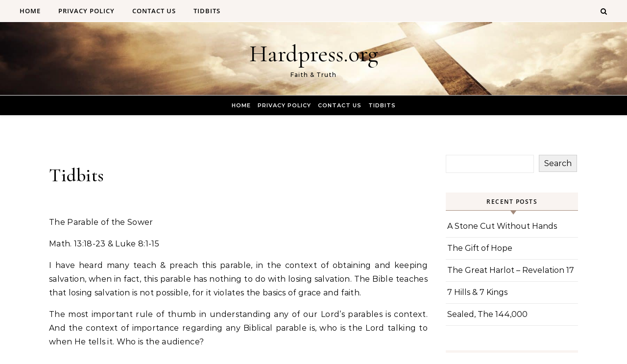

--- FILE ---
content_type: text/javascript
request_url: https://www.hardpress.org/wp-content/themes/graceful-times-blog/assets/js/vendors/color-thief/color-thief.min.js?ver=2.6.0
body_size: 2285
content:
!function(t,r){"object"==typeof exports&&"undefined"!=typeof module?module.exports=r():"function"==typeof define&&define.amd?define(r):t.ColorThief=r()}(this,function(){if(!t)var t={map:function(t,r){var n={};return r?t.map(function(t,o){return n.index=o,r.call(n,t)}):t.slice()},naturalOrder:function(t,r){return t<r?-1:t>r?1:0},sum:function(t,r){var n={};return t.reduce(r?function(t,o,e){return n.index=e,t+r.call(n,o)}:function(t,r){return t+r},0)},max:function(r,n){return Math.max.apply(null,n?t.map(r,n):r)}};var r=function(){var r=5,n=8-r,o=1e3;function e(t,n,o){return(t<<2*r)+(n<<r)+o}function i(t){var r=[],n=!1;function o(){r.sort(t),n=!0}return{push:function(t){r.push(t),n=!1},peek:function(t){return n||o(),void 0===t&&(t=r.length-1),r[t]},pop:function(){return n||o(),r.pop()},size:function(){return r.length},map:function(t){return r.map(t)},debug:function(){return n||o(),r}}}function u(t,r,n,o,e,i,u){this.r1=t,this.r2=r,this.g1=n,this.g2=o,this.b1=e,this.b2=i,this.histo=u}function a(){this.vboxes=new i(function(r,n){return t.naturalOrder(r.vbox.count()*r.vbox.volume(),n.vbox.count()*n.vbox.volume())})}function s(r,n){if(n.count()){var o=n.r2-n.r1+1,i=n.g2-n.g1+1,u=t.max([o,i,n.b2-n.b1+1]);if(1==n.count())return[n.copy()];var a,s,h,c,f=0,v=[],l=[];if(u==o)for(a=n.r1;a<=n.r2;a++){for(c=0,s=n.g1;s<=n.g2;s++)for(h=n.b1;h<=n.b2;h++)c+=r[e(a,s,h)]||0;v[a]=f+=c}else if(u==i)for(a=n.g1;a<=n.g2;a++){for(c=0,s=n.r1;s<=n.r2;s++)for(h=n.b1;h<=n.b2;h++)c+=r[e(s,a,h)]||0;v[a]=f+=c}else for(a=n.b1;a<=n.b2;a++){for(c=0,s=n.r1;s<=n.r2;s++)for(h=n.g1;h<=n.g2;h++)c+=r[e(s,h,a)]||0;v[a]=f+=c}return v.forEach(function(t,r){l[r]=f-t}),function(t){var r,o,e,i,u,s=t+"1",h=t+"2",c=0;for(a=n[s];a<=n[h];a++)if(v[a]>f/2){for(e=n.copy(),i=n.copy(),u=(r=a-n[s])<=(o=n[h]-a)?Math.min(n[h]-1,~~(a+o/2)):Math.max(n[s],~~(a-1-r/2));!v[u];)u++;for(c=l[u];!c&&v[u-1];)c=l[--u];return e[h]=u,i[s]=e[h]+1,[e,i]}}(u==o?"r":u==i?"g":"b")}}return u.prototype={volume:function(t){return this._volume&&!t||(this._volume=(this.r2-this.r1+1)*(this.g2-this.g1+1)*(this.b2-this.b1+1)),this._volume},count:function(t){var r=this.histo;if(!this._count_set||t){var n,o,i,u=0;for(n=this.r1;n<=this.r2;n++)for(o=this.g1;o<=this.g2;o++)for(i=this.b1;i<=this.b2;i++)u+=r[e(n,o,i)]||0;this._count=u,this._count_set=!0}return this._count},copy:function(){return new u(this.r1,this.r2,this.g1,this.g2,this.b1,this.b2,this.histo)},avg:function(t){var n=this.histo;if(!this._avg||t){var o,i,u,a,s=0,h=1<<8-r,c=0,f=0,v=0;for(i=this.r1;i<=this.r2;i++)for(u=this.g1;u<=this.g2;u++)for(a=this.b1;a<=this.b2;a++)s+=o=n[e(i,u,a)]||0,c+=o*(i+.5)*h,f+=o*(u+.5)*h,v+=o*(a+.5)*h;this._avg=s?[~~(c/s),~~(f/s),~~(v/s)]:[~~(h*(this.r1+this.r2+1)/2),~~(h*(this.g1+this.g2+1)/2),~~(h*(this.b1+this.b2+1)/2)]}return this._avg},contains:function(t){var r=t[0]>>n;return gval=t[1]>>n,bval=t[2]>>n,r>=this.r1&&r<=this.r2&&gval>=this.g1&&gval<=this.g2&&bval>=this.b1&&bval<=this.b2}},a.prototype={push:function(t){this.vboxes.push({vbox:t,color:t.avg()})},palette:function(){return this.vboxes.map(function(t){return t.color})},size:function(){return this.vboxes.size()},map:function(t){for(var r=this.vboxes,n=0;n<r.size();n++)if(r.peek(n).vbox.contains(t))return r.peek(n).color;return this.nearest(t)},nearest:function(t){for(var r,n,o,e=this.vboxes,i=0;i<e.size();i++)((n=Math.sqrt(Math.pow(t[0]-e.peek(i).color[0],2)+Math.pow(t[1]-e.peek(i).color[1],2)+Math.pow(t[2]-e.peek(i).color[2],2)))<r||void 0===r)&&(r=n,o=e.peek(i).color);return o},forcebw:function(){var r=this.vboxes;r.sort(function(r,n){return t.naturalOrder(t.sum(r.color),t.sum(n.color))});var n=r[0].color;n[0]<5&&n[1]<5&&n[2]<5&&(r[0].color=[0,0,0]);var o=r.length-1,e=r[o].color;e[0]>251&&e[1]>251&&e[2]>251&&(r[o].color=[255,255,255])}},{quantize:function(h,c){if(!h.length||c<2||c>256)return!1;var f=function(t){var o,i=new Array(1<<3*r);return t.forEach(function(t){o=e(t[0]>>n,t[1]>>n,t[2]>>n),i[o]=(i[o]||0)+1}),i}(h);f.forEach(function(){});var v=function(t,r){var o,e,i,a=1e6,s=0,h=1e6,c=0,f=1e6,v=0;return t.forEach(function(t){(o=t[0]>>n)<a?a=o:o>s&&(s=o),(e=t[1]>>n)<h?h=e:e>c&&(c=e),(i=t[2]>>n)<f?f=i:i>v&&(v=i)}),new u(a,s,h,c,f,v,r)}(h,f),l=new i(function(r,n){return t.naturalOrder(r.count(),n.count())});function g(t,r){for(var n,e=t.size(),i=0;i<o;){if(e>=r)return;if(i++>o)return;if((n=t.pop()).count()){var u=s(f,n),a=u[0],h=u[1];if(!a)return;t.push(a),h&&(t.push(h),e++)}else t.push(n),i++}}l.push(v),g(l,.75*c);for(var p=new i(function(r,n){return t.naturalOrder(r.count()*r.volume(),n.count()*n.volume())});l.size();)p.push(l.pop());g(p,c);for(var d=new a;p.size();)d.push(p.pop());return d}}}().quantize,n=function(t){this.canvas=document.createElement("canvas"),this.context=this.canvas.getContext("2d"),this.width=this.canvas.width=t.naturalWidth,this.height=this.canvas.height=t.naturalHeight,this.context.drawImage(t,0,0,this.width,this.height)};n.prototype.getImageData=function(){return this.context.getImageData(0,0,this.width,this.height)};var o=function(){};return o.prototype.getColor=function(t,r){return void 0===r&&(r=10),this.getPalette(t,5,r)[0]},o.prototype.getPalette=function(t,o,e){var i=function(t){var r=t.colorCount,n=t.quality;if(void 0!==r&&Number.isInteger(r)){if(1===r)throw new Error("colorCount should be between 2 and 20. To get one color, call getColor() instead of getPalette()");r=Math.max(r,2),r=Math.min(r,20)}else r=10;return(void 0===n||!Number.isInteger(n)||n<1)&&(n=10),{colorCount:r,quality:n}}({colorCount:o,quality:e}),u=new n(t),a=function(t,r,n){for(var o=t,e=[],i=0,u=void 0,a=void 0,s=void 0,h=void 0,c=void 0;i<r;i+=n)a=o[0+(u=4*i)],s=o[u+1],h=o[u+2],(void 0===(c=o[u+3])||c>=125)&&(a>250&&s>250&&h>250||e.push([a,s,h]));return e}(u.getImageData().data,u.width*u.height,i.quality),s=r(a,i.colorCount);return s?s.palette():null},o.prototype.getColorFromUrl=function(t,r,n){var o=this,e=document.createElement("img");e.addEventListener("load",function(){var i=o.getPalette(e,5,n);r(i[0],t)}),e.src=t},o.prototype.getImageData=function(t,r){var n=new XMLHttpRequest;n.open("GET",t,!0),n.responseType="arraybuffer",n.onload=function(){if(200==this.status){var t=new Uint8Array(this.response);i=t.length;for(var n=new Array(i),o=0;o<t.length;o++)n[o]=String.fromCharCode(t[o]);var e=n.join(""),u=window.btoa(e);r("data:image/png;base64,"+u)}},n.send()},o.prototype.getColorAsync=function(t,r,n){var o=this;this.getImageData(t,function(t){var e=document.createElement("img");e.addEventListener("load",function(){var t=o.getPalette(e,5,n);r(t[0],this)}),e.src=t})},o});
